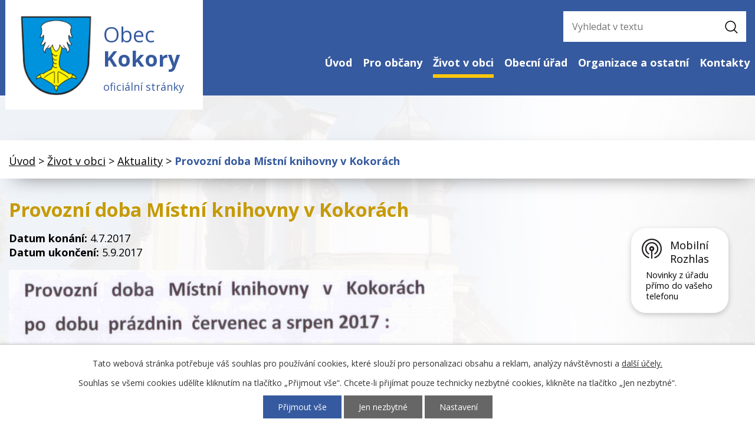

--- FILE ---
content_type: text/html; charset=utf-8
request_url: https://www.obeckokory.cz/aktuality/provozni-doba-mistni-knihovny-v-kokorach-247646
body_size: 7544
content:
<!DOCTYPE html>
<html lang="cs" data-lang-system="cs">
	<head>



		<!--[if IE]><meta http-equiv="X-UA-Compatible" content="IE=EDGE"><![endif]-->
			<meta name="viewport" content="width=device-width, initial-scale=1, user-scalable=yes">
			<meta http-equiv="content-type" content="text/html; charset=utf-8" />
			<meta name="robots" content="index,follow" />
			<meta name="author" content="Antee s.r.o." />
			<meta name="description" content="Kokory jsou obec ležící v okrese Přerov. Mají 1179 obyvatel a jejich katastrální území má rozlohu 671 ha." />
			<meta name="keywords" content="Obec Kokory" />
			<meta name="google-site-verification" content="td9zfNNFQo7MMjTjarXz71hOIfx7Pp-tT6ThzZGCJ_0" />
			<meta name="viewport" content="width=device-width, initial-scale=1, user-scalable=yes" />
<title>Provozní doba Místní knihovny v Kokorách | Obec Kokory</title>

		<link rel="stylesheet" type="text/css" href="https://cdn.antee.cz/jqueryui/1.8.20/css/smoothness/jquery-ui-1.8.20.custom.css?v=2" integrity="sha384-969tZdZyQm28oZBJc3HnOkX55bRgehf7P93uV7yHLjvpg/EMn7cdRjNDiJ3kYzs4" crossorigin="anonymous" />
		<link rel="stylesheet" type="text/css" href="/style.php?nid=SUNWSg==&amp;ver=1768214931" />
		<link rel="stylesheet" type="text/css" href="/css/libs.css?ver=1768215624" />
		<link rel="stylesheet" type="text/css" href="https://cdn.antee.cz/genericons/genericons/genericons.css?v=2" integrity="sha384-DVVni0eBddR2RAn0f3ykZjyh97AUIRF+05QPwYfLtPTLQu3B+ocaZm/JigaX0VKc" crossorigin="anonymous" />

		<script src="/js/jquery/jquery-3.0.0.min.js" ></script>
		<script src="/js/jquery/jquery-migrate-3.1.0.min.js" ></script>
		<script src="/js/jquery/jquery-ui.min.js" ></script>
		<script src="/js/jquery/jquery.ui.touch-punch.min.js" ></script>
		<script src="/js/libs.min.js?ver=1768215624" ></script>
		<script src="/js/ipo.min.js?ver=1768215611" ></script>
			<script src="/js/locales/cs.js?ver=1768214931" ></script>

			<script src='https://www.google.com/recaptcha/api.js?hl=cs&render=explicit' ></script>

		<link href="/aktuality?action=atom" type="application/atom+xml" rel="alternate" title="Aktuality">
		<link href="/uredni-deska?action=atom" type="application/atom+xml" rel="alternate" title="Úřední deska">
		<link href="/kokorske-noviny?action=atom" type="application/atom+xml" rel="alternate" title="Kokorské noviny">
		<link href="/rozpocty-a-financni-dokumenty?action=atom" type="application/atom+xml" rel="alternate" title="Rozpočty a finanční dokumenty">
		<link href="/zapisy-z-jednani?action=atom" type="application/atom+xml" rel="alternate" title="Zápisy z jednání">
		<link href="/plan-strategickeho-rozvoje-obce?action=atom" type="application/atom+xml" rel="alternate" title="Plán strategického rozvoje obce">
<link rel="preload" href="https://fonts.googleapis.com/css?family=Open+Sans:400,700&amp;display=fallback&amp;subset=latin-ext" as="font">
<link href="https://fonts.googleapis.com/css?family=Open+Sans:400,700&amp;display=fallback&amp;subset=latin-ext" rel="stylesheet">
<link href="/file.php?nid=9708&amp;oid=7163516" rel="icon" type="image/png">
<link rel="shortcut icon" href="/file.php?nid=9708&amp;oid=7163516">
<script>
//posun ipocopyright
ipo.api.live('#ipocopyright',function(el){
$(el).insertAfter("#ipocontainer");
});
//backlink
ipo.api.live('.backlink', function(el) {
$(el).addClass("action-button");
});
//posun formuláře
ipo.api.live('.elasticSearchForm',function(el){
$(el).appendTo(".fulltext");
});
</script>
<link rel="preload" href="/file.php?nid=9708&amp;oid=7157524" as="image">
<script id="citymind-script" src="https://api.citymind.tech/resources/js/1720"></script>
	</head>

	<body id="page2870839" class="subpage2870839 subpage7056602"
			
			data-nid="9708"
			data-lid="CZ"
			data-oid="2870839"
			data-layout-pagewidth="1024"
			
			data-slideshow-timer="3"
			 data-ipo-article-id="247646"
						
				
				data-layout="responsive" data-viewport_width_responsive="1024"
			>



							<div id="snippet-cookiesConfirmation-euCookiesSnp">			<div id="cookieChoiceInfo" class="cookie-choices-info template_1">
					<p>Tato webová stránka potřebuje váš souhlas pro používání cookies, které slouží pro personalizaci obsahu a reklam, analýzy návštěvnosti a 
						<a class="cookie-button more" href="https://navody.antee.cz/cookies" target="_blank">další účely.</a>
					</p>
					<p>
						Souhlas se všemi cookies udělíte kliknutím na tlačítko „Přijmout vše“. Chcete-li přijímat pouze technicky nezbytné cookies, klikněte na tlačítko „Jen nezbytné“.
					</p>
				<div class="buttons">
					<a class="cookie-button action-button ajax" id="cookieChoiceButton" rel=”nofollow” href="/aktuality/provozni-doba-mistni-knihovny-v-kokorach-247646?do=cookiesConfirmation-acceptAll">Přijmout vše</a>
					<a class="cookie-button cookie-button--settings action-button ajax" rel=”nofollow” href="/aktuality/provozni-doba-mistni-knihovny-v-kokorach-247646?do=cookiesConfirmation-onlyNecessary">Jen nezbytné</a>
					<a class="cookie-button cookie-button--settings action-button ajax" rel=”nofollow” href="/aktuality/provozni-doba-mistni-knihovny-v-kokorach-247646?do=cookiesConfirmation-openSettings">Nastavení</a>
				</div>
			</div>
</div>				<div id="ipocontainer">

			<div class="menu-toggler">

				<span>Menu</span>
				<span class="genericon genericon-menu"></span>
			</div>

			<span id="back-to-top">

				<i class="fa fa-angle-up"></i>
			</span>

			<div id="ipoheader">

				<div class="hlavicka">
	<div class="hlavicka-bg">
		<div class="row hlavicka-inner">
			<div class="znak">
				<a href="/" class="header-logo">
					<img src="/file.php?nid=9708&amp;oid=7157524" alt="znak obce">
					<span class="top">Obec<br><strong>Kokory</strong><br><span class="stranky">oficiální stránky</span></span>
				</a>
			</div>

			<div class="fulltext"></div>
		</div>
	</div></div><div class="elasticSearchForm elasticSearch-container" id="elasticSearch-form-5920507" >
	<h4 class="newsheader">Vyhledat v textu </h4>
	<div class="newsbody">
<form action="/aktuality/provozni-doba-mistni-knihovny-v-kokorach-247646?do=headerSection-elasticSearchForm-5920507-form-submit" method="post" id="frm-headerSection-elasticSearchForm-5920507-form">
<label hidden="" for="frmform-q">Fulltextové vyhledávání</label><input type="text" placeholder="Vyhledat v textu" autocomplete="off" name="q" id="frmform-q" value=""> 			<input type="submit" value="Hledat" class="action-button">
			<div class="elasticSearch-autocomplete"></div>
</form>
	</div>
</div>

<script >

	app.index.requireElasticSearchAutocomplete('frmform-q', "\/vyhledat-v-textu?do=autocomplete");
</script>
			</div>

			<div id="ipotopmenuwrapper">

				<div id="ipotopmenu">
<h4 class="hiddenMenu">Horní menu</h4>
<ul class="topmenulevel1"><li class="topmenuitem1 noborder" id="ipomenu9269631"><a href="/">Úvod</a></li><li class="topmenuitem1" id="ipomenu7046010"><a href="/pro-obcany">Pro občany</a><ul class="topmenulevel2"><li class="topmenuitem2" id="ipomenu2030433"><a href="/zakladni-informace">Základní informace</a></li><li class="topmenuitem2" id="ipomenu8800893"><a href="/obecni-policie">Obecní Policie</a></li><li class="topmenuitem2" id="ipomenu12812239"><a href="/mereni-rychlosti">Měření rychlosti</a></li><li class="topmenuitem2" id="ipomenu2602122"><a href="/odpady">Odpady</a></li><li class="topmenuitem2" id="ipomenu4168591"><a href="/mistni-poplatky">Místní poplatky</a></li><li class="topmenuitem2" id="ipomenu7085890"><a href="https://maps.cleerio.cz/kokory" target="_blank">Mapový portál</a></li><li class="topmenuitem2" id="ipomenu7063103"><a href="/historie">Historie a zajímavosti</a></li><li class="topmenuitem2" id="ipomenu8145402"><a href="/mobilni-rozhlas">Mobilní Rozhlas</a></li><li class="topmenuitem2" id="ipomenu8308357"><a href="/cenik-dreva-prodej-pro-obcany">Ceník dřeva - prodej pro občany</a></li></ul></li><li class="topmenuitem1 active" id="ipomenu7056602"><a href="/zivot-v-obci">Život v obci</a><ul class="topmenulevel2"><li class="topmenuitem2 active" id="ipomenu2870839"><a href="/aktuality">Aktuality</a></li><li class="topmenuitem2" id="ipomenu2035488"><a href="/index.php?oid=2035488">Historie</a></li><li class="topmenuitem2" id="ipomenu6686311"><a href="/kalendar-akci">Kalendář akcí</a></li><li class="topmenuitem2" id="ipomenu8750489"><a href="/plan-praci">Plán prací</a></li><li class="topmenuitem2" id="ipomenu7357903"><a href="/letecke-snimky">Letecké snímky</a></li><li class="topmenuitem2" id="ipomenu7063210"><a href="/kokorske-noviny">Kokorské noviny</a></li><li class="topmenuitem2" id="ipomenu7162174"><a href="/obec-v-mediich">Obec v médiích</a></li><li class="topmenuitem2" id="ipomenu9951337"><a href="/spolecenska-rubrika">Společenská rubrika</a><ul class="topmenulevel3"><li class="topmenuitem3" id="ipomenu9953522"><a href="/vyznamna-jubilea">Významná jubilea</a></li><li class="topmenuitem3" id="ipomenu9953523"><a href="/smutecni-oznameni">Smuteční oznámení</a></li></ul></li><li class="topmenuitem2" id="ipomenu10529896"><a href="/pracovni-prilezitosti">Pracovní příležitosti</a></li></ul></li><li class="topmenuitem1" id="ipomenu7056603"><a href="/index.php?oid=7056603">Obecní úřad</a><ul class="topmenulevel2"><li class="topmenuitem2" id="ipomenu2030434"><a href="/popis-uradu">Popis úřadu</a></li><li class="topmenuitem2" id="ipomenu3196515"><a href="/povinne-zverejnovane-informace">Povinně zveřejňované informace</a></li><li class="topmenuitem2" id="ipomenu2030435"><a href="/poskytovani-informaci-prijem-podani">Poskytování informací, příjem podání</a></li><li class="topmenuitem2" id="ipomenu11663357"><a href="/svatebni-obrady">Svatební obřady</a></li><li class="topmenuitem2" id="ipomenu11663369"><a href="/matrika">Matrika</a></li><li class="topmenuitem2" id="ipomenu7188626"><a href="/zastupitelstvo">Zastupitelstvo</a></li><li class="topmenuitem2" id="ipomenu7064505"><a href="/zakladni-dokumenty">Základní dokumenty</a><ul class="topmenulevel3"><li class="topmenuitem3" id="ipomenu2030436"><a href="/vyhlasky-zakony">Vyhlášky, zákony</a></li><li class="topmenuitem3" id="ipomenu6153625"><a href="/uzemni-plan-obce">Územní plán obce</a></li><li class="topmenuitem3" id="ipomenu7816761"><a href="/povodnovy-plan-obce-kokory">Povodňový plán obce Kokory</a></li><li class="topmenuitem3" id="ipomenu6421912"><a href="/kanalizace-a-cov-kokory">Kanalizace a ČOV Kokory</a></li><li class="topmenuitem3" id="ipomenu7085917"><a href="/plan-strategickeho-rozvoje-obce">Plán strategického rozvoje obce</a></li><li class="topmenuitem3" id="ipomenu7896968"><a href="/jednaci-rad">Jednací řád</a></li><li class="topmenuitem3" id="ipomenu9899367"><a href="/volebni-rad-skolske-rady">Volební řád školské rady</a></li></ul></li><li class="topmenuitem2" id="ipomenu7403196"><a href="/rada-obce">Rada obce</a></li><li class="topmenuitem2" id="ipomenu7064559"><a href="/rozpocty-a-financni-dokumenty">Rozpočty a finanční dokumenty</a></li><li class="topmenuitem2" id="ipomenu7067606"><a href="/projekty">Projekty</a></li><li class="topmenuitem2" id="ipomenu7174235"><a href="/dotace">Dotace</a></li><li class="topmenuitem2" id="ipomenu7067711"><a href="/elektronicka-podatelna">Elektronická podatelna</a></li><li class="topmenuitem2" id="ipomenu3609442"><a href="/uredni-deska">Úřední deska</a></li><li class="topmenuitem2" id="ipomenu6752563"><a href="https://cro.justice.cz/" target="_blank">Registr oznámení</a></li><li class="topmenuitem2" id="ipomenu7067650"><a href="https://www.vhodne-uverejneni.cz/profil/obec-kokory" target="_blank">Veřejné zakázky - profil zadavatele</a></li><li class="topmenuitem2" id="ipomenu12346743"><a href="/formulare-ke-stazeni">Formuláře ke stažení</a></li></ul></li><li class="topmenuitem1" id="ipomenu7056604"><a href="/organizace-a-spolky">Organizace a ostatní</a><ul class="topmenulevel2"><li class="topmenuitem2" id="ipomenu8964028"><a href="https://www.zskokory.cz/w/" target="_blank">ZŠ a MŠ Kokory</a></li><li class="topmenuitem2" id="ipomenu2035735"><a href="/knihovna">Knihovna</a></li><li class="topmenuitem2" id="ipomenu2035717"><a href="/sluzby-a-firmy">Služby a firmy</a><ul class="topmenulevel3"><li class="topmenuitem3" id="ipomenu4163473"><a href="/prodejny-zbozi">Prodejny zboží</a></li><li class="topmenuitem3" id="ipomenu8024058"><a href="/posta">Pošta</a></li><li class="topmenuitem3" id="ipomenu4163475"><a href="/ostatni-sluzby">Ostatní služby</a></li><li class="topmenuitem3" id="ipomenu4163469"><a href="/firmy">Firmy</a></li><li class="topmenuitem3" id="ipomenu5924707"><a href="/hasici-informuji">Hasiči informují</a></li></ul></li><li class="topmenuitem2" id="ipomenu4163449"><a href="/zdravotnictvi">Zdravotnictví</a></li><li class="topmenuitem2" id="ipomenu9766800"><a href="/socialni-sluzby">Sociální služby</a></li><li class="topmenuitem2" id="ipomenu2035567"><a href="/krouzkyaspolky">Kroužky a spolky</a><ul class="topmenulevel3"><li class="topmenuitem3" id="ipomenu9269615"><a href="/tenis-v-kokorach">Výuka TENISU pro děti v Kokorách</a></li><li class="topmenuitem3" id="ipomenu7521754"><a href="/hasici-sdh-kokory">Hasiči - SDH Kokory</a></li><li class="topmenuitem3" id="ipomenu8964022"><a href="http://farnostkokory.cz/" target="_blank">Římskokatolická farnost Kokory</a></li><li class="topmenuitem3" id="ipomenu2035568"><a href="/hazena">Házená</a></li><li class="topmenuitem3" id="ipomenu4290608"><a href="/mala-kopana">Malá kopaná</a></li><li class="topmenuitem3" id="ipomenu2035610"><a href="/zdravotni-cviceni">Zdravotní cvičení </a></li><li class="topmenuitem3" id="ipomenu7162375"><a href="http://kokory-sousede.cz/" target="_blank">Kokorští sousedé, z.s.</a></li><li class="topmenuitem3" id="ipomenu7162378"><a href="https://rejstrik-firem.kurzy.cz/62349856/myslivecky-spolek-hradisko-kokory/" target="_blank">Myslivecké sdružení Hradisko, z.s.</a></li><li class="topmenuitem3" id="ipomenu7162382"><a href="https://www.sokol.eu/sokolovna/tj-sokol-kokory" target="_blank">T.J. Sokol Kokory</a></li><li class="topmenuitem3" id="ipomenu11384800"><a href="/kokorsky-okraslovaci-spolek-zs">Kokorský okrašlovací spolek z.s.</a><ul class="topmenulevel4"><li class="topmenuitem4" id="ipomenu11530082"><a href="/cviceni-rodicu-s-detmi-2-5-let">cvičení rodičů s dětmi 2 -5 let</a></li></ul></li></ul></li></ul></li><li class="topmenuitem1" id="ipomenu7046011"><a href="/kontakty">Kontakty</a></li></ul>
					<div class="cleartop"></div>
				</div>
			</div>
			<div id="ipomain">
				
				<div id="ipomainframe">
					<div id="ipopage">
<div id="iponavigation">
	<h5 class="hiddenMenu">Drobečková navigace</h5>
	<p>
			<a href="/">Úvod</a> <span class="separator">&gt;</span>
			<a href="/zivot-v-obci">Život v obci</a> <span class="separator">&gt;</span>
			<a href="/aktuality">Aktuality</a> <span class="separator">&gt;</span>
			<span class="currentPage">Provozní doba Místní knihovny v Kokorách</span>
	</p>

</div>
						<div class="ipopagetext">
							<div class="blog view-detail content">
								
								<h1>Provozní doba Místní knihovny v Kokorách</h1>

<div id="snippet--flash"></div>
								
																	

<hr class="cleaner">




<hr class="cleaner">

<div class="article">
			<div class="dates table-row auto">
			<span class="box-by-content">Datum konání:</span>
			<div class="type-datepicker">4.7.2017</div>
		</div>
				<div class="dates table-row auto">
			<span class="box-by-content">Datum ukončení:</span>
			<div class="type-datepicker">5.9.2017</div>
		</div>
			

	<div class="paragraph text clearfix">
<p><a href="/file.php?nid=9708&amp;oid=5761353" class="image-detail"><img class="show-detail" src="/file.php?nid=9708&amp;oid=5761353" alt="knihovna.png" width="753" height="485"></a></p>	</div>
		
<div id="snippet--images"><div class="images clearfix">

	</div>
</div>


<div id="snippet--uploader"></div>			<div class="article-footer">
													<div class="published"><span>Publikováno:</span> 3. 7. 2017 8:11</div>

					</div>
	
</div>

<hr class="cleaner">
<div class="content-paginator clearfix">
	<span class="linkprev">
		<a href="/aktuality/odecty-stavu-vodomeru-247874">

			<span class="linkprev-chevron">
				<i class="fa fa-angle-left"></i>
			</span>
			<span class="linkprev-text">
				<span class="linkprev-title">Odečty stavu…</span>
				<span class="linkprev-date">Publikováno: 3. 7. 2017 18:26</span>
			</span>
		</a>
	</span>
	<span class="linkback">
		<a href='/aktuality'>
			<span class="linkback-chevron">
				<i class="fa fa-undo"></i>
			</span>
			<span class="linkback-text">
				<span>Zpět na přehled</span>
			</span>
		</a>
	</span>
	<span class="linknext">
		<a href="/aktuality/myslivecka-kuchyne-na-myslivecke-chate-v-kokorach-246433">

			<span class="linknext-chevron">
				<i class="fa fa-angle-right"></i>
			</span>
			<span class="linknext-text">
				<span class="linknext-title">Myslivecká kuchyně…</span>
				<span class="linknext-date">Publikováno: 26. 6. 2017 11:35</span>
			</span>
		</a>
	</span>
</div>

		
															</div>
						</div>
					</div>


					

					

					<div class="hrclear"></div>
					<div id="ipocopyright">
<div class="copyright">
	<div class="row paticka">
	<div class="col-1-3 adresa">
		<div class="col-1 text-pata">
			Kokory č. p. 57<br>751 05 Kokory
			<a class="mapa" href="https://goo.gl/maps/q91gNZuR3BohKURYA" target="_blank" rel="noopener noreferrer">Najít na mapě</a>
		</div>

	</div>
	<div class="col-1-3 hodiny">
		<div class="col-1 text-pata">
			<h2>Úřední hodiny
			</h2>
			<strong>Pondělí:</strong><br>
			8:00-11:30, 12:00-17:00<br>
			<strong>Středa:</strong><br>
			8:00-11:30, 12:00-17:00
		</div>

	</div>
	<div class="col-1-3 kontakt">
		<div class="col-1 text-pata">
			<h2>
				Kontakty
			</h2>

			<strong>Telefon: </strong><a href="tel:+420581746253">+420 581 746 253</a><br>
			<strong>E-mail: </strong><a href="mailto:obec@obeckokory.cz">obec@obeckokory.cz</a>
		</div>
	</div>

</div>
<div class="row footer-antee">
	© 2026 Obec Kokory, <a href="mailto:starosta@obeckokory.cz">Kontaktovat webmastera</a>, <span id="links"><a href="/mapa-stranek">Mapa stránek</a>, <a href="/prohlaseni-o-pristupnosti">Prohlášení o přístupnosti</a></span><br>ANTEE s.r.o. - <a href="https://www.antee.cz" rel="nofollow">Tvorba webových stránek</a>, Redakční systém IPO
</div>
</div>
					</div>
					<div id="ipostatistics">
<script >
	var _paq = _paq || [];
	_paq.push(['disableCookies']);
	_paq.push(['trackPageView']);
	_paq.push(['enableLinkTracking']);
	(function() {
		var u="https://matomo.antee.cz/";
		_paq.push(['setTrackerUrl', u+'piwik.php']);
		_paq.push(['setSiteId', 3421]);
		var d=document, g=d.createElement('script'), s=d.getElementsByTagName('script')[0];
		g.defer=true; g.async=true; g.src=u+'piwik.js'; s.parentNode.insertBefore(g,s);
	})();
</script>
<script >
	$(document).ready(function() {
		$('a[href^="mailto"]').on("click", function(){
			_paq.push(['setCustomVariable', 1, 'Click mailto','Email='+this.href.replace(/^mailto:/i,'') + ' /Page = ' +  location.href,'page']);
			_paq.push(['trackGoal', null]);
			_paq.push(['trackPageView']);
		});

		$('a[href^="tel"]').on("click", function(){
			_paq.push(['setCustomVariable', 1, 'Click telefon','Telefon='+this.href.replace(/^tel:/i,'') + ' /Page = ' +  location.href,'page']);
			_paq.push(['trackPageView']);
		});
	});
</script>
					</div>

					<div id="ipofooter">
						<div class="rozhlas-banner-container"><a class="rozhlas-banner__icon animated pulse" title="Zobrazit mobilní rozhlas" href="#"> <img src="/img/mobilni-rozhlas/banner_icon.png" alt="logo"> <span class="rozhlas-title">Mobilní <br>Rozhlas</span> <span class="rozhlas-subtitle">Novinky z úřadu přímo do vašeho telefonu</span> </a>
	<div class="rozhlas-banner">
		<div class="rozhlas-banner__close"><a title="zavřít"><img src="/img/mobilni-rozhlas/banner_close-icon.svg" alt="zavřít"></a></div>
		<div class="rozhlas-banner__logo"><a title="Mobilní rozhlas" href="https://www.mobilnirozhlas.cz/" target="_blank" rel="noopener noreferrer"> <img src="/img/mobilni-rozhlas/banner_mr_logo-dark.svg" alt="mobilní rozhlas"> </a></div>
		<div class="rozhlas-banner__text"><span>Důležité informace ze samosprávy <br>přímo do telefonu</span></div>
		<div class="rozhlas-banner__image"><img src="/img/mobilni-rozhlas/banner_foto.png" alt="foto aplikace"></div>
		<div class="rozhlas-banner__cta"><a class="rozhlas-banner-btn rozhlas-banner-btn--telefon" title="Odebírat" href="https://obeckokory.mobilnirozhlas.cz/registrace" target="_blank" rel="noopener noreferrer"> Odebírat zprávy do telefonu </a> <a class="rozhlas-banner-btn rozhlas-banner-btn--nastenka" title="Nástěnka" href="https://obeckokory.mobilnirozhlas.cz/" target="_blank" rel="noopener noreferrer"> Zobrazit nástěnku </a> <a class="rozhlas-banner-btn rozhlas-banner-btn--app" title="Aplikace" href="/mobilni-rozhlas"> Stáhnout mobilní aplikaci </a></div>
	</div>
</div>
<script>// <![CDATA[
	ipo.api.live('.rozhlas-banner-container', function(el) {
		$('.rozhlas-banner__icon').click(function(e) {
			$(el).toggleClass('open')
			if ($(el).hasClass('open')) {
				$('.rozhlas-banner').css('display', 'block')
			} else {
				$(el).removeClass('open')
				$('.rozhlas-banner').css('display', 'none')
			}
			e.preventDefault()
		})
		$('.rozhlas-banner__close a').click(function(e) {
			$(el).removeClass('open')
			$(el).find('.rozhlas-banner').css('display', 'none')
		})
	})
	// ]]></script>
					</div>
				</div>
			</div>
		</div>
	</body>
</html>
